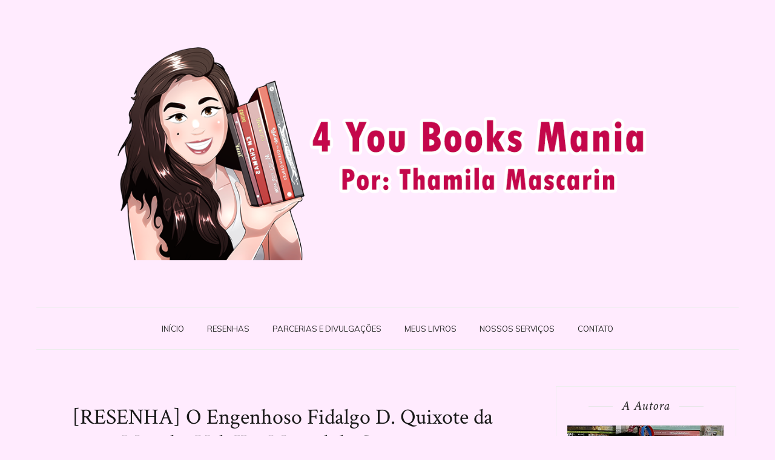

--- FILE ---
content_type: text/html; charset=utf-8
request_url: https://www.google.com/recaptcha/api2/aframe
body_size: 266
content:
<!DOCTYPE HTML><html><head><meta http-equiv="content-type" content="text/html; charset=UTF-8"></head><body><script nonce="kA81AsyFsaAevEYJiVHV0A">/** Anti-fraud and anti-abuse applications only. See google.com/recaptcha */ try{var clients={'sodar':'https://pagead2.googlesyndication.com/pagead/sodar?'};window.addEventListener("message",function(a){try{if(a.source===window.parent){var b=JSON.parse(a.data);var c=clients[b['id']];if(c){var d=document.createElement('img');d.src=c+b['params']+'&rc='+(localStorage.getItem("rc::a")?sessionStorage.getItem("rc::b"):"");window.document.body.appendChild(d);sessionStorage.setItem("rc::e",parseInt(sessionStorage.getItem("rc::e")||0)+1);localStorage.setItem("rc::h",'1765265762379');}}}catch(b){}});window.parent.postMessage("_grecaptcha_ready", "*");}catch(b){}</script></body></html>

--- FILE ---
content_type: text/javascript; charset=UTF-8
request_url: https://www.4youbooksmania.com/feeds/posts/summary?max-results=1&alt=json-in-script&callback=hitungtotaldata
body_size: 2028
content:
// API callback
hitungtotaldata({"version":"1.0","encoding":"UTF-8","feed":{"xmlns":"http://www.w3.org/2005/Atom","xmlns$openSearch":"http://a9.com/-/spec/opensearchrss/1.0/","xmlns$blogger":"http://schemas.google.com/blogger/2008","xmlns$georss":"http://www.georss.org/georss","xmlns$gd":"http://schemas.google.com/g/2005","xmlns$thr":"http://purl.org/syndication/thread/1.0","id":{"$t":"tag:blogger.com,1999:blog-247941990482437899"},"updated":{"$t":"2025-12-01T00:45:37.899-03:00"},"category":[{"term":"Resenha"},{"term":"Parceria"},{"term":"Indicação"},{"term":"Divulgação"},{"term":"Dicas"},{"term":"Textos"},{"term":"Leitura"},{"term":"Filmes"},{"term":"Lançamentos"},{"term":"Autor da Semana"},{"term":"Primeiras Impressões"},{"term":"Leituras"},{"term":"Leituras da Semana"},{"term":"Decoração"},{"term":"Música"},{"term":"TAG"},{"term":"Atelier Clássico"},{"term":"Série"},{"term":"Cupons"},{"term":"Editoras"},{"term":"Jogos"},{"term":"Aviso"},{"term":"Promoções"},{"term":"Vídeos"},{"term":"BGS"},{"term":"Bienal do Livro"},{"term":"Especial"},{"term":"Top 5"},{"term":"Eventos"},{"term":"Sorteios"},{"term":"Game"},{"term":"Cinema"},{"term":"Experiências"},{"term":"Li até a página 100 e..."},{"term":"Brasil Game Show"},{"term":"Mangás"},{"term":"Caixinha do Correio"},{"term":"Cobertura de Eventos"},{"term":"HQs"},{"term":"Releituras"},{"term":"5 Motivos para Ler"},{"term":"Anime Friends"},{"term":"Maratona"},{"term":"Anime"},{"term":"Comprinhas"},{"term":"Entrevista"},{"term":"Recebidos"},{"term":"Arte"},{"term":"Séries"},{"term":"Unboxing"},{"term":"Ambientes"},{"term":"Desejados"},{"term":"Livros"},{"term":"Pré-Venda"},{"term":"Anime Fest"},{"term":"Games"},{"term":"Novidades"},{"term":"Simuladores"},{"term":"Carnaval"},{"term":"Páscoa"},{"term":"QUOTES"},{"term":"Revelação de Capa"},{"term":"Revisão"},{"term":"Roupas"},{"term":"Saúde"},{"term":"Ultimate Geek Con"},{"term":"Adaptações"},{"term":"Amor"},{"term":"Black Friday"},{"term":"Bookhaul"},{"term":"Buser"},{"term":"Conto"},{"term":"Curvy Faja"},{"term":"Desenhos"},{"term":"Dia da Mulher"},{"term":"Dia do Blog"},{"term":"Dont Panic Mogi"},{"term":"Enquetes"},{"term":"Feeling Girl"},{"term":"Grafic Novel"},{"term":"Início"},{"term":"Lidos no mês"},{"term":"Lives"},{"term":"Lojas"},{"term":"Lupo"},{"term":"Melhores e piores"},{"term":"Metas"},{"term":"Natal"},{"term":"Nike"},{"term":"Pesquisa"},{"term":"Preservação dos Livros"},{"term":"Recomendação"},{"term":"Revista Literária a Lusofonia"},{"term":"Romances"},{"term":"Rotina"},{"term":"SCXP Game Experience"},{"term":"Semana do Consumidor"},{"term":"Star Wars"},{"term":"TBR"},{"term":"Top 3"},{"term":"Tropes"},{"term":"Wishlist"},{"term":"mudanças"},{"term":"organização"}],"title":{"type":"text","$t":"4 You Books Mania"},"subtitle":{"type":"html","$t":""},"link":[{"rel":"http://schemas.google.com/g/2005#feed","type":"application/atom+xml","href":"https:\/\/www.4youbooksmania.com\/feeds\/posts\/summary"},{"rel":"self","type":"application/atom+xml","href":"https:\/\/www.blogger.com\/feeds\/247941990482437899\/posts\/summary?alt=json-in-script\u0026max-results=1"},{"rel":"alternate","type":"text/html","href":"https:\/\/www.4youbooksmania.com\/"},{"rel":"hub","href":"http://pubsubhubbub.appspot.com/"},{"rel":"next","type":"application/atom+xml","href":"https:\/\/www.blogger.com\/feeds\/247941990482437899\/posts\/summary?alt=json-in-script\u0026start-index=2\u0026max-results=1"}],"author":[{"name":{"$t":"Blog 4 You Books Mania"},"uri":{"$t":"http:\/\/www.blogger.com\/profile\/04108198356659138073"},"email":{"$t":"noreply@blogger.com"},"gd$image":{"rel":"http://schemas.google.com/g/2005#thumbnail","width":"32","height":"32","src":"\/\/blogger.googleusercontent.com\/img\/b\/R29vZ2xl\/AVvXsEjK2BTo7kOSQ2H-7j_8-zHLdclFYgOT_JqQxZllm9K3XjLlnnBzBUmrLaEyqUsdtjeo-uN-ExwFqvgycS97hdqiQqhLMhjicOHawLgfz7WWnpHFj3jEPCRKHN5vzPWjrvys6bJjMRAmfn9mfoCf3EH0gQtm__1hAQGPfbkGrhEPaJ2S9g\/s220\/20240104_205732.jpg"}}],"generator":{"version":"7.00","uri":"http://www.blogger.com","$t":"Blogger"},"openSearch$totalResults":{"$t":"1687"},"openSearch$startIndex":{"$t":"1"},"openSearch$itemsPerPage":{"$t":"1"},"entry":[{"id":{"$t":"tag:blogger.com,1999:blog-247941990482437899.post-3605667615114711218"},"published":{"$t":"2025-11-12T09:00:00.002-03:00"},"updated":{"$t":"2025-11-12T09:00:00.129-03:00"},"category":[{"scheme":"http://www.blogger.com/atom/ns#","term":"Resenha"}],"title":{"type":"text","$t":"O Testemunho - Santiago Delgado"},"summary":{"type":"text","$t":"Nesta resenha vamos falar de uma época bastante conturbada que é durante o Império Alemão em 1898. Sim, aqui você vai ver algumas das loucuras que se passavam nesta época e como Wilhelm von Richthofen teve que lidar durante sua vida em forma de diário. Preparados então para \"O Testemunho\" do autor Santiago Delgado?Wilhelm era um jovem que estava estudando em um dos colégios daquela região e que "},"link":[{"rel":"replies","type":"application/atom+xml","href":"https:\/\/www.4youbooksmania.com\/feeds\/3605667615114711218\/comments\/default","title":"Postar comentários"},{"rel":"replies","type":"text/html","href":"https:\/\/www.4youbooksmania.com\/2025\/11\/o-testemunho-santiago-delgado.html#comment-form","title":"1 Comentários"},{"rel":"edit","type":"application/atom+xml","href":"https:\/\/www.blogger.com\/feeds\/247941990482437899\/posts\/default\/3605667615114711218"},{"rel":"self","type":"application/atom+xml","href":"https:\/\/www.blogger.com\/feeds\/247941990482437899\/posts\/default\/3605667615114711218"},{"rel":"alternate","type":"text/html","href":"https:\/\/www.4youbooksmania.com\/2025\/11\/o-testemunho-santiago-delgado.html","title":"O Testemunho - Santiago Delgado"}],"author":[{"name":{"$t":"Blog 4 You Books Mania"},"uri":{"$t":"http:\/\/www.blogger.com\/profile\/04108198356659138073"},"email":{"$t":"noreply@blogger.com"},"gd$image":{"rel":"http://schemas.google.com/g/2005#thumbnail","width":"32","height":"32","src":"\/\/blogger.googleusercontent.com\/img\/b\/R29vZ2xl\/AVvXsEjK2BTo7kOSQ2H-7j_8-zHLdclFYgOT_JqQxZllm9K3XjLlnnBzBUmrLaEyqUsdtjeo-uN-ExwFqvgycS97hdqiQqhLMhjicOHawLgfz7WWnpHFj3jEPCRKHN5vzPWjrvys6bJjMRAmfn9mfoCf3EH0gQtm__1hAQGPfbkGrhEPaJ2S9g\/s220\/20240104_205732.jpg"}}],"media$thumbnail":{"xmlns$media":"http://search.yahoo.com/mrss/","url":"https:\/\/blogger.googleusercontent.com\/img\/b\/R29vZ2xl\/AVvXsEjrIuIXz1nrqygGhl35-pkynjk6VY7H-jFsH3-n6k796lGXCN_IAhiF3E8A54cSp4EOT9hpV8CSSGg4FWB5MQd4Dx_ZrxHUwnKF1rfQspPfjp8A-hLbZizgTMZaSRQTLUp_vvmsGhrSwKaYKXaoIMZjtpidFVs7vEUXnIhuM3t_xAV4lskST2xnlXGRmJo\/s72-w640-h360-c\/20251108_121818.jpg","height":"72","width":"72"},"thr$total":{"$t":"1"}}]}});

--- FILE ---
content_type: text/javascript; charset=UTF-8
request_url: https://www.4youbooksmania.com/feeds/posts/default?max-results=8&orderby=published&alt=json-in-script&callback=showrecentposts2
body_size: 14088
content:
// API callback
showrecentposts2({"version":"1.0","encoding":"UTF-8","feed":{"xmlns":"http://www.w3.org/2005/Atom","xmlns$openSearch":"http://a9.com/-/spec/opensearchrss/1.0/","xmlns$blogger":"http://schemas.google.com/blogger/2008","xmlns$georss":"http://www.georss.org/georss","xmlns$gd":"http://schemas.google.com/g/2005","xmlns$thr":"http://purl.org/syndication/thread/1.0","id":{"$t":"tag:blogger.com,1999:blog-247941990482437899"},"updated":{"$t":"2025-12-01T00:45:37.899-03:00"},"category":[{"term":"Resenha"},{"term":"Parceria"},{"term":"Indicação"},{"term":"Divulgação"},{"term":"Dicas"},{"term":"Textos"},{"term":"Leitura"},{"term":"Filmes"},{"term":"Lançamentos"},{"term":"Autor da Semana"},{"term":"Primeiras Impressões"},{"term":"Leituras"},{"term":"Leituras da Semana"},{"term":"Decoração"},{"term":"Música"},{"term":"TAG"},{"term":"Atelier Clássico"},{"term":"Série"},{"term":"Cupons"},{"term":"Editoras"},{"term":"Jogos"},{"term":"Aviso"},{"term":"Promoções"},{"term":"Vídeos"},{"term":"BGS"},{"term":"Bienal do Livro"},{"term":"Especial"},{"term":"Top 5"},{"term":"Eventos"},{"term":"Sorteios"},{"term":"Game"},{"term":"Cinema"},{"term":"Experiências"},{"term":"Li até a página 100 e..."},{"term":"Brasil Game Show"},{"term":"Mangás"},{"term":"Caixinha do Correio"},{"term":"Cobertura de Eventos"},{"term":"HQs"},{"term":"Releituras"},{"term":"5 Motivos para Ler"},{"term":"Anime Friends"},{"term":"Maratona"},{"term":"Anime"},{"term":"Comprinhas"},{"term":"Entrevista"},{"term":"Recebidos"},{"term":"Arte"},{"term":"Séries"},{"term":"Unboxing"},{"term":"Ambientes"},{"term":"Desejados"},{"term":"Livros"},{"term":"Pré-Venda"},{"term":"Anime Fest"},{"term":"Games"},{"term":"Novidades"},{"term":"Simuladores"},{"term":"Carnaval"},{"term":"Páscoa"},{"term":"QUOTES"},{"term":"Revelação de Capa"},{"term":"Revisão"},{"term":"Roupas"},{"term":"Saúde"},{"term":"Ultimate Geek Con"},{"term":"Adaptações"},{"term":"Amor"},{"term":"Black Friday"},{"term":"Bookhaul"},{"term":"Buser"},{"term":"Conto"},{"term":"Curvy Faja"},{"term":"Desenhos"},{"term":"Dia da Mulher"},{"term":"Dia do Blog"},{"term":"Dont Panic Mogi"},{"term":"Enquetes"},{"term":"Feeling Girl"},{"term":"Grafic Novel"},{"term":"Início"},{"term":"Lidos no mês"},{"term":"Lives"},{"term":"Lojas"},{"term":"Lupo"},{"term":"Melhores e piores"},{"term":"Metas"},{"term":"Natal"},{"term":"Nike"},{"term":"Pesquisa"},{"term":"Preservação dos Livros"},{"term":"Recomendação"},{"term":"Revista Literária a Lusofonia"},{"term":"Romances"},{"term":"Rotina"},{"term":"SCXP Game Experience"},{"term":"Semana do Consumidor"},{"term":"Star Wars"},{"term":"TBR"},{"term":"Top 3"},{"term":"Tropes"},{"term":"Wishlist"},{"term":"mudanças"},{"term":"organização"}],"title":{"type":"text","$t":"4 You Books Mania"},"subtitle":{"type":"html","$t":""},"link":[{"rel":"http://schemas.google.com/g/2005#feed","type":"application/atom+xml","href":"https:\/\/www.4youbooksmania.com\/feeds\/posts\/default"},{"rel":"self","type":"application/atom+xml","href":"https:\/\/www.blogger.com\/feeds\/247941990482437899\/posts\/default?alt=json-in-script\u0026max-results=8\u0026orderby=published"},{"rel":"alternate","type":"text/html","href":"https:\/\/www.4youbooksmania.com\/"},{"rel":"hub","href":"http://pubsubhubbub.appspot.com/"},{"rel":"next","type":"application/atom+xml","href":"https:\/\/www.blogger.com\/feeds\/247941990482437899\/posts\/default?alt=json-in-script\u0026start-index=9\u0026max-results=8\u0026orderby=published"}],"author":[{"name":{"$t":"Blog 4 You Books Mania"},"uri":{"$t":"http:\/\/www.blogger.com\/profile\/04108198356659138073"},"email":{"$t":"noreply@blogger.com"},"gd$image":{"rel":"http://schemas.google.com/g/2005#thumbnail","width":"32","height":"32","src":"\/\/blogger.googleusercontent.com\/img\/b\/R29vZ2xl\/AVvXsEjK2BTo7kOSQ2H-7j_8-zHLdclFYgOT_JqQxZllm9K3XjLlnnBzBUmrLaEyqUsdtjeo-uN-ExwFqvgycS97hdqiQqhLMhjicOHawLgfz7WWnpHFj3jEPCRKHN5vzPWjrvys6bJjMRAmfn9mfoCf3EH0gQtm__1hAQGPfbkGrhEPaJ2S9g\/s220\/20240104_205732.jpg"}}],"generator":{"version":"7.00","uri":"http://www.blogger.com","$t":"Blogger"},"openSearch$totalResults":{"$t":"1687"},"openSearch$startIndex":{"$t":"1"},"openSearch$itemsPerPage":{"$t":"8"},"entry":[{"id":{"$t":"tag:blogger.com,1999:blog-247941990482437899.post-3605667615114711218"},"published":{"$t":"2025-11-12T09:00:00.002-03:00"},"updated":{"$t":"2025-11-12T09:00:00.129-03:00"},"category":[{"scheme":"http://www.blogger.com/atom/ns#","term":"Resenha"}],"title":{"type":"text","$t":"O Testemunho - Santiago Delgado"},"content":{"type":"html","$t":"\u003Cp style=\"text-align: justify;\"\u003ENesta resenha vamos falar de uma época bastante conturbada que é durante o Império Alemão em 1898. Sim, aqui você vai ver algumas das loucuras que se passavam nesta época e como Wilhelm von Richthofen teve que lidar durante sua vida em forma de diário. Preparados então para \"O Testemunho\" do autor Santiago Delgado?\u003C\/p\u003E\u003Cdiv class=\"separator\" style=\"clear: both; text-align: center;\"\u003E\u003Ca href=\"https:\/\/blogger.googleusercontent.com\/img\/b\/R29vZ2xl\/AVvXsEjrIuIXz1nrqygGhl35-pkynjk6VY7H-jFsH3-n6k796lGXCN_IAhiF3E8A54cSp4EOT9hpV8CSSGg4FWB5MQd4Dx_ZrxHUwnKF1rfQspPfjp8A-hLbZizgTMZaSRQTLUp_vvmsGhrSwKaYKXaoIMZjtpidFVs7vEUXnIhuM3t_xAV4lskST2xnlXGRmJo\/s4000\/20251108_121818.jpg\" imageanchor=\"1\" style=\"margin-left: 1em; margin-right: 1em;\"\u003E\u003Cimg border=\"0\" data-original-height=\"2252\" data-original-width=\"4000\" height=\"360\" src=\"https:\/\/blogger.googleusercontent.com\/img\/b\/R29vZ2xl\/AVvXsEjrIuIXz1nrqygGhl35-pkynjk6VY7H-jFsH3-n6k796lGXCN_IAhiF3E8A54cSp4EOT9hpV8CSSGg4FWB5MQd4Dx_ZrxHUwnKF1rfQspPfjp8A-hLbZizgTMZaSRQTLUp_vvmsGhrSwKaYKXaoIMZjtpidFVs7vEUXnIhuM3t_xAV4lskST2xnlXGRmJo\/w640-h360\/20251108_121818.jpg\" width=\"640\" \/\u003E\u003C\/a\u003E\u003C\/div\u003E\u003Cp style=\"text-align: justify;\"\u003EWilhelm era um jovem que estava estudando em um dos colégios daquela região e que era voltado para o ensino de soldados, de certa forma, no entanto, nesta escola tinha um garoto que podia fazer de tudo e também zombar de todos. Entretanto, a irmã do mesmo não gostava de suas atitudes e toma uma importante decisão de ajudar os menos favorecidos.\u003C\/p\u003E\u003Cp style=\"text-align: justify;\"\u003EEla é Helga e quer ter amigos, pois por conta de seu irmão todos se afastam da mesma, então quando pegam o diário do garoto ele precisa ficar afastado da escola. É assim que Helga e Wilhelm vão começar sua amizade, que futuramente iria virar algo a mais.\u003C\/p\u003E\u003Cp style=\"text-align: justify;\"\u003EOs dois vão vivendo suas vidas e Wilhelm apenas quer ser um químico que trabalhe para as Forças Armadas, no entanto a entrada de Helga em sua vida irá complicar por demais, já que ele tinha um falecido irmão que aparentemente o pai da mesma tem alguns lances a ver.\u0026nbsp;\u003C\/p\u003E\u003Cp style=\"text-align: justify;\"\u003EPor isso, quando há a oportunidade dos dois terem um romance, o pai da garota já vai elaborar tudo para que saia ganhando, pois era um governador muito influente. O que não esperava é que Wilhelm e Helga fugiriam e tentariam contar o plano do governador a todos.\u0026nbsp;\u003C\/p\u003E\u003Cp style=\"text-align: justify;\"\u003EEsta fuga será um tanto quanto conturbada e o romance será colocado em prova por muitos momentos já que escolhas precisam ser feitas.\u0026nbsp;\u003C\/p\u003E\u003Cp style=\"text-align: justify;\"\u003E\u003Cb\u003EMinha Opinião\u003C\/b\u003E\u003C\/p\u003E\u003Cp style=\"text-align: justify;\"\u003EGente que livro incrível e ver como tudo aconteceu na narrativa foi ainda mais emocionante. O livro é narrado em duas perspectivas, uma antes do incidente com Wilhelm e a outra com a Helga, pós ele para dar uma panorama geral para tudo.\u0026nbsp;\u003C\/p\u003E\u003Cp style=\"text-align: justify;\"\u003EVer como na época muitas coisas eram complexas e difíceis foi algo bastante interessante e que eu em particular gostei bastante. Ele tem vários momentos de tensão e ficamos impactados durante a leitura. Ou seja, recomendo para quem gosta deste tipo de livro.\u003C\/p\u003E\u003Cp style=\"text-align: justify;\"\u003EEle será uma excelente releitura futuramente, pois é bem intenso e por isso levou 5 estrelas e é um livro para vários momentos. Além de que os personagens são bastante cativantes e com muito o que refletir sobre cada um deles.\u003C\/p\u003E\u003Cp style=\"text-align: justify;\"\u003EE você gostou da resenha deste livro? Comente aí se leria. Nos vemos na próxima!\u003C\/p\u003E"},"link":[{"rel":"replies","type":"application/atom+xml","href":"https:\/\/www.4youbooksmania.com\/feeds\/3605667615114711218\/comments\/default","title":"Postar comentários"},{"rel":"replies","type":"text/html","href":"https:\/\/www.4youbooksmania.com\/2025\/11\/o-testemunho-santiago-delgado.html#comment-form","title":"1 Comentários"},{"rel":"edit","type":"application/atom+xml","href":"https:\/\/www.blogger.com\/feeds\/247941990482437899\/posts\/default\/3605667615114711218"},{"rel":"self","type":"application/atom+xml","href":"https:\/\/www.blogger.com\/feeds\/247941990482437899\/posts\/default\/3605667615114711218"},{"rel":"alternate","type":"text/html","href":"https:\/\/www.4youbooksmania.com\/2025\/11\/o-testemunho-santiago-delgado.html","title":"O Testemunho - Santiago Delgado"}],"author":[{"name":{"$t":"Blog 4 You Books Mania"},"uri":{"$t":"http:\/\/www.blogger.com\/profile\/04108198356659138073"},"email":{"$t":"noreply@blogger.com"},"gd$image":{"rel":"http://schemas.google.com/g/2005#thumbnail","width":"32","height":"32","src":"\/\/blogger.googleusercontent.com\/img\/b\/R29vZ2xl\/AVvXsEjK2BTo7kOSQ2H-7j_8-zHLdclFYgOT_JqQxZllm9K3XjLlnnBzBUmrLaEyqUsdtjeo-uN-ExwFqvgycS97hdqiQqhLMhjicOHawLgfz7WWnpHFj3jEPCRKHN5vzPWjrvys6bJjMRAmfn9mfoCf3EH0gQtm__1hAQGPfbkGrhEPaJ2S9g\/s220\/20240104_205732.jpg"}}],"media$thumbnail":{"xmlns$media":"http://search.yahoo.com/mrss/","url":"https:\/\/blogger.googleusercontent.com\/img\/b\/R29vZ2xl\/AVvXsEjrIuIXz1nrqygGhl35-pkynjk6VY7H-jFsH3-n6k796lGXCN_IAhiF3E8A54cSp4EOT9hpV8CSSGg4FWB5MQd4Dx_ZrxHUwnKF1rfQspPfjp8A-hLbZizgTMZaSRQTLUp_vvmsGhrSwKaYKXaoIMZjtpidFVs7vEUXnIhuM3t_xAV4lskST2xnlXGRmJo\/s72-w640-h360-c\/20251108_121818.jpg","height":"72","width":"72"},"thr$total":{"$t":"1"}},{"id":{"$t":"tag:blogger.com,1999:blog-247941990482437899.post-8025050888879563504"},"published":{"$t":"2025-11-10T09:00:00.003-03:00"},"updated":{"$t":"2025-11-10T09:00:00.121-03:00"},"category":[{"scheme":"http://www.blogger.com/atom/ns#","term":"Resenha"}],"title":{"type":"text","$t":"Peripécias de uma estudante de moda 1º Semestre - Lidia Rayanne"},"content":{"type":"html","$t":"\u003Cp style=\"text-align: justify;\"\u003EEstava precisando de um livro daqueles bem leves e com uma leitura gostosa e daí \"Peripécias de uma estudante de moda - 1º semestre\" apareceu para realizar este desejo. Então vamos para a resenha deste livro da autora Lidia Rayanne?\u003C\/p\u003E\u003Cdiv class=\"separator\" style=\"clear: both; text-align: center;\"\u003E\u003Ca href=\"https:\/\/blogger.googleusercontent.com\/img\/b\/R29vZ2xl\/[base64]\/s4000\/20251108_121839.jpg\" imageanchor=\"1\" style=\"margin-left: 1em; margin-right: 1em;\"\u003E\u003Cimg border=\"0\" data-original-height=\"2252\" data-original-width=\"4000\" height=\"360\" src=\"https:\/\/blogger.googleusercontent.com\/img\/b\/R29vZ2xl\/[base64]\/w640-h360\/20251108_121839.jpg\" width=\"640\" \/\u003E\u003C\/a\u003E\u003C\/div\u003E\u003Cp style=\"text-align: justify;\"\u003EAqui vamos conhecer Susana que acabou de terminar o Ensino Médio e está indo para a sua faculdade tão sonhada de moda. Lá ela é bolsista e tem o sonho de poder melhorar a vida de sua família que possui uma banca no comércio que está indo bem mal.\u003C\/p\u003E\u003Cp style=\"text-align: justify;\"\u003EÉ então nesta faculdade que irá conhecer novos amigos, Juliette, Gabriela e Eduardo, e tentar sobreviver aos seu semestre, já que ali existem muitas pessoas da high Society e tudo o que acontece por lá é um tanto quanto novo para ela.\u003C\/p\u003E\u003Cp style=\"text-align: justify;\"\u003EEles precisam viver criando vários modelos, passando em provas bastante elaboradas e tirar todas as perspectivas da caixinha para que assim possam obter os resultados esperados. O que ela não imaginava é que sendo uma faculdade de moda homens poderiam também querer participar e um leve romance começa a surgir quando Eduardo se aproxima mais dela.\u003C\/p\u003E\u003Cp style=\"text-align: justify;\"\u003EE é nesta vivência que vamos seguir neste primeiro livro desta série. Sim, pois são vários livros que compões a obra.\u003C\/p\u003E\u003Cp style=\"text-align: justify;\"\u003E\u003Cb\u003EMinha Opinião\u003C\/b\u003E\u003C\/p\u003E\u003Cp style=\"text-align: justify;\"\u003EConfesso que já fui ler esperando o que viria, mas o livro é tão gostosinho que você fica nele numa tranquilidade que é reconfortante. Adoro as situações pelas quais Susana vai passar já que ela é bem diferente de todos que estão por lá e isso que é o mais interessante de tudo.\u003C\/p\u003E\u003Cp style=\"text-align: justify;\"\u003EAlém de que conhecer mais de Eduardo também me fez admirar ele e com certeza os dois dariam um bom casal, só que este livro é daqueles slow burn que nós amamos e que claro iria segurar tudo o que é possível para este primeiro livro.\u003C\/p\u003E\u003Cp style=\"text-align: justify;\"\u003EEla é uma aluna dedicada e o que torna tudo mais emocionante. Amei a leitura e como eu esperava seria um dos livros que mais gosto de ler. Por isso ele levou cinco estrelas e claro que está dentro dos livros que quero reler e continuar lendo.\u0026nbsp;\u003C\/p\u003E\u003Cp style=\"text-align: justify;\"\u003EE você gostou da resenha? Leria este livro? Comente aí e vamos conversar mais sobre.\u003C\/p\u003E"},"link":[{"rel":"replies","type":"application/atom+xml","href":"https:\/\/www.4youbooksmania.com\/feeds\/8025050888879563504\/comments\/default","title":"Postar comentários"},{"rel":"replies","type":"text/html","href":"https:\/\/www.4youbooksmania.com\/2025\/11\/peripecias-de-uma-estudante-de-moda-1.html#comment-form","title":"1 Comentários"},{"rel":"edit","type":"application/atom+xml","href":"https:\/\/www.blogger.com\/feeds\/247941990482437899\/posts\/default\/8025050888879563504"},{"rel":"self","type":"application/atom+xml","href":"https:\/\/www.blogger.com\/feeds\/247941990482437899\/posts\/default\/8025050888879563504"},{"rel":"alternate","type":"text/html","href":"https:\/\/www.4youbooksmania.com\/2025\/11\/peripecias-de-uma-estudante-de-moda-1.html","title":"Peripécias de uma estudante de moda 1º Semestre - Lidia Rayanne"}],"author":[{"name":{"$t":"Blog 4 You Books Mania"},"uri":{"$t":"http:\/\/www.blogger.com\/profile\/04108198356659138073"},"email":{"$t":"noreply@blogger.com"},"gd$image":{"rel":"http://schemas.google.com/g/2005#thumbnail","width":"32","height":"32","src":"\/\/blogger.googleusercontent.com\/img\/b\/R29vZ2xl\/AVvXsEjK2BTo7kOSQ2H-7j_8-zHLdclFYgOT_JqQxZllm9K3XjLlnnBzBUmrLaEyqUsdtjeo-uN-ExwFqvgycS97hdqiQqhLMhjicOHawLgfz7WWnpHFj3jEPCRKHN5vzPWjrvys6bJjMRAmfn9mfoCf3EH0gQtm__1hAQGPfbkGrhEPaJ2S9g\/s220\/20240104_205732.jpg"}}],"media$thumbnail":{"xmlns$media":"http://search.yahoo.com/mrss/","url":"https:\/\/blogger.googleusercontent.com\/img\/b\/R29vZ2xl\/[base64]\/s72-w640-h360-c\/20251108_121839.jpg","height":"72","width":"72"},"thr$total":{"$t":"1"}},{"id":{"$t":"tag:blogger.com,1999:blog-247941990482437899.post-8448321488126407876"},"published":{"$t":"2025-11-08T10:56:00.000-03:00"},"updated":{"$t":"2025-11-08T10:56:32.621-03:00"},"category":[{"scheme":"http://www.blogger.com/atom/ns#","term":"Primeiras Impressões"}],"title":{"type":"text","$t":"Primeiras Impressões:  Até que a justiça nos separe  - Andreia Luz de Medeiros"},"content":{"type":"html","$t":"\u003Cp style=\"text-align: justify;\"\u003ETudo que envolve o Direito da Família é sempre interessante e importante, já que isso vai além do que imaginarmos e é com essa premissa que você pode esperar várias histórias em \"Até que a justiça nos separe\" da autora Andreia Luz de Medeiros.\u003C\/p\u003E\u003Cdiv class=\"separator\" style=\"clear: both; text-align: center;\"\u003E\u003Ca href=\"https:\/\/blogger.googleusercontent.com\/img\/b\/R29vZ2xl\/AVvXsEgQlPUnDJjMyRjwdo_YRgL81rAH3rWh0Zl41n5p8LzedOiazn-Q92c73rQEe_hiqqGCF-deMy2i6cXbhnHOq57fvbjEKC_RIb3xDSTgmB1Tg9W-ftvf3hcpdHKpNpdO53rrBnf678kpE4_yz1FQ-VY0PAQVafKxfiHaaFe-BEKOYFONmXg5pjXvX50_3dw\/s1920\/primeiras-impressoes-ate-que-a-justica-nos-separe.jpg\" imageanchor=\"1\" style=\"margin-left: 1em; margin-right: 1em;\"\u003E\u003Cimg border=\"0\" data-original-height=\"1080\" data-original-width=\"1920\" height=\"360\" src=\"https:\/\/blogger.googleusercontent.com\/img\/b\/R29vZ2xl\/AVvXsEgQlPUnDJjMyRjwdo_YRgL81rAH3rWh0Zl41n5p8LzedOiazn-Q92c73rQEe_hiqqGCF-deMy2i6cXbhnHOq57fvbjEKC_RIb3xDSTgmB1Tg9W-ftvf3hcpdHKpNpdO53rrBnf678kpE4_yz1FQ-VY0PAQVafKxfiHaaFe-BEKOYFONmXg5pjXvX50_3dw\/w640-h360\/primeiras-impressoes-ate-que-a-justica-nos-separe.jpg\" width=\"640\" \/\u003E\u003C\/a\u003E\u003C\/div\u003E\u003Cp style=\"text-align: justify;\"\u003EPor ser uma advogada a autora consegue nos contar os casos mais inusitados e difíceis que ela precisou passar durante toda a sua carreira como tal. No entanto, para as primeiras impressões vamos ver apenas cinco das vinte e três histórias que ela tem para contar.\u003C\/p\u003E\u003Cp style=\"text-align: justify;\"\u003ETodas elas já conseguiram me surpreender de alguma forma, pois não imaginamos o tanto de casos que os advogados desta área recebem e como que eles precisam lidar com cada cliente de maneira exclusiva e claro que também, em alguns momentos, interferir nos próprios clientes.\u003C\/p\u003E\u003Cp style=\"text-align: justify;\"\u003EDas cinco histórias que pude ler a que mais me chamou a atenção foi a da Mulher Esquecida, que é um caso bem comum quando a família entra em uma rotina e o marido acaba por se esquecer da própria mulher e que as atitudes tomadas pelo mesmo são sempre complicadas e angustiantes.\u003C\/p\u003E\u003Cp style=\"text-align: justify;\"\u003EConfesso que fiquei aqui em alguns momentos comentando cada caso como forma indignada, então sim você vai conseguir se envolver e querer conversar com as histórias em si.\u0026nbsp; Então, se você gosta deste tipo de narrativa já deixo aqui o que estou achando e quero saber as demais histórias para ler depois.\u003C\/p\u003E\u003Cp style=\"text-align: justify;\"\u003EAté o momento estou adorando e quero muito poder continuar a ler em breve.\u003C\/p\u003E"},"link":[{"rel":"replies","type":"application/atom+xml","href":"https:\/\/www.4youbooksmania.com\/feeds\/8448321488126407876\/comments\/default","title":"Postar comentários"},{"rel":"replies","type":"text/html","href":"https:\/\/www.4youbooksmania.com\/2025\/11\/primeiras-impressoes-ate-que-justica.html#comment-form","title":"0 Comentários"},{"rel":"edit","type":"application/atom+xml","href":"https:\/\/www.blogger.com\/feeds\/247941990482437899\/posts\/default\/8448321488126407876"},{"rel":"self","type":"application/atom+xml","href":"https:\/\/www.blogger.com\/feeds\/247941990482437899\/posts\/default\/8448321488126407876"},{"rel":"alternate","type":"text/html","href":"https:\/\/www.4youbooksmania.com\/2025\/11\/primeiras-impressoes-ate-que-justica.html","title":"Primeiras Impressões:  Até que a justiça nos separe  - Andreia Luz de Medeiros"}],"author":[{"name":{"$t":"Blog 4 You Books Mania"},"uri":{"$t":"http:\/\/www.blogger.com\/profile\/04108198356659138073"},"email":{"$t":"noreply@blogger.com"},"gd$image":{"rel":"http://schemas.google.com/g/2005#thumbnail","width":"32","height":"32","src":"\/\/blogger.googleusercontent.com\/img\/b\/R29vZ2xl\/AVvXsEjK2BTo7kOSQ2H-7j_8-zHLdclFYgOT_JqQxZllm9K3XjLlnnBzBUmrLaEyqUsdtjeo-uN-ExwFqvgycS97hdqiQqhLMhjicOHawLgfz7WWnpHFj3jEPCRKHN5vzPWjrvys6bJjMRAmfn9mfoCf3EH0gQtm__1hAQGPfbkGrhEPaJ2S9g\/s220\/20240104_205732.jpg"}}],"media$thumbnail":{"xmlns$media":"http://search.yahoo.com/mrss/","url":"https:\/\/blogger.googleusercontent.com\/img\/b\/R29vZ2xl\/AVvXsEgQlPUnDJjMyRjwdo_YRgL81rAH3rWh0Zl41n5p8LzedOiazn-Q92c73rQEe_hiqqGCF-deMy2i6cXbhnHOq57fvbjEKC_RIb3xDSTgmB1Tg9W-ftvf3hcpdHKpNpdO53rrBnf678kpE4_yz1FQ-VY0PAQVafKxfiHaaFe-BEKOYFONmXg5pjXvX50_3dw\/s72-w640-h360-c\/primeiras-impressoes-ate-que-a-justica-nos-separe.jpg","height":"72","width":"72"},"thr$total":{"$t":"0"}},{"id":{"$t":"tag:blogger.com,1999:blog-247941990482437899.post-1678718779410725946"},"published":{"$t":"2025-10-27T11:50:00.000-03:00"},"updated":{"$t":"2025-10-27T11:50:00.672-03:00"},"category":[{"scheme":"http://www.blogger.com/atom/ns#","term":"Parceria"},{"scheme":"http://www.blogger.com/atom/ns#","term":"Resenha"}],"title":{"type":"text","$t":"Guerra Primitiva - Ethan Pettus"},"content":{"type":"html","$t":"\u003Cp style=\"text-align: justify;\"\u003ESe um dia os dinossauros voltassem e você tivesse que tentar sobreviver junto a eles acredita que seria possível? Sim, é com este retorno que nós vamos conversar sobre o livro Guerra Primitiva do autor Ethan Pettus.\u003C\/p\u003E\u003Cp style=\"text-align: justify;\"\u003E\u003C\/p\u003E\u003Cdiv class=\"separator\" style=\"clear: both; text-align: center;\"\u003E\u003Ca href=\"https:\/\/blogger.googleusercontent.com\/img\/b\/R29vZ2xl\/AVvXsEhM0AiASEHG2Qjn-ibzcVxtNKAgBFV_PC0xYGlavbQtYz1Nuvpyu-SGWPveoMHDbDKeRWkjwvhvtpEq7y_YavwG1lc3dmoh0owJ46F8T6_D92DQNjNax2BD74QDqx0FLu0r4hglFrbNQj7AKfMeRept7d-JFaSv6EJWJ0j6oC5_UIicnZER-laOhKDfJtU\/s4000\/20251027_112756.jpg\" imageanchor=\"1\" style=\"margin-left: 1em; margin-right: 1em;\"\u003E\u003Cimg border=\"0\" data-original-height=\"2252\" data-original-width=\"4000\" height=\"360\" src=\"https:\/\/blogger.googleusercontent.com\/img\/b\/R29vZ2xl\/AVvXsEhM0AiASEHG2Qjn-ibzcVxtNKAgBFV_PC0xYGlavbQtYz1Nuvpyu-SGWPveoMHDbDKeRWkjwvhvtpEq7y_YavwG1lc3dmoh0owJ46F8T6_D92DQNjNax2BD74QDqx0FLu0r4hglFrbNQj7AKfMeRept7d-JFaSv6EJWJ0j6oC5_UIicnZER-laOhKDfJtU\/w640-h360\/20251027_112756.jpg\" width=\"640\" \/\u003E\u003C\/a\u003E\u003C\/div\u003E\u003Cp\u003E\u003C\/p\u003E\u003Cp style=\"text-align: justify;\"\u003EAqui vamos conhecer os Abutres um grupo americano que tem o objetivo de descobrir o que houve com os Boinas Verdes e também o que os russos estavam preparando e aprontando (literalmente falando) em um local mais reservado e com muita natureza.\u003C\/p\u003E\u003Cp style=\"text-align: justify;\"\u003ENo entanto, o que eles não esperavam é que esta missão seria um pouco mais do que conturbada, pois o que achavam que veriam era apenas um pouco do tanto que havia por lá. Além disso, eles sabiam que os vietcongues também estavam por lá ajudando os russos, mas com o que?\u0026nbsp;\u003C\/p\u003E\u003Cp style=\"text-align: justify;\"\u003ESim é nesse início que vamos conhecer os mais diversos dinossauros e que cada um deles precisará lutar com muita força para conseguir sobreviver a todos os dias que terão que passar no local. Porém, o que não esperavam e que um chamado Colisor criado e testado que trouxe de volta esses animais pré-históricos e que de certa forma tem uma vida mais do que peculiar.\u003C\/p\u003E\u003Cp style=\"text-align: justify;\"\u003EAo mesmo tempo, que teremos a volta deste universo incrível em que teremos os tiranossauros, utahraptors e muitos outros animais, a convivência com outros seres humanos é extremamente caótica e com muitas guerras em si, ou seja, tudo o que acontece é devido a motivos anteriores, já que a Rússia quer ser mais forte que os Estados Unidos.\u003C\/p\u003E\u003Cp style=\"text-align: justify;\"\u003EEntão, se preparem que muito vem por ai e claro que além disso, temos também a consideração e vivência de cada soldado que precisará se adaptar a vários meios e condições extremamente complicadas, pois o que os superiores guardam é sempre um grande mistério.\u003C\/p\u003E\u003Cp style=\"text-align: justify;\"\u003E\u003Cb\u003EMinha Opinião\u003C\/b\u003E\u003C\/p\u003E\u003Cp style=\"text-align: justify;\"\u003EAdorei demais a leitura desde os primeiros capítulos, falo isso pois eu sou apaixonada por dinossauros desde muito pequena e ver como o autor criou este mundo foi interessantíssimo. Principalmente, pois ele deixa claro alguns questionamentos da vivência dos dinossauros com outros animais e tudo isso devido a grandes pesquisas.\u003C\/p\u003E\u003Cp style=\"text-align: justify;\"\u003ESim, antigamente, na época em que se passa o livro que vai ser\u0026nbsp; durante a Guerra Fria, muito era estudado e claro que isso tinha grandes impactos na sociedade, então ver uma narrativa que vai mostrar um elemento que pode abrir um buraco onde dinossauros podem voltar a existir seria extremamente interessante.\u003C\/p\u003E\u003Cp style=\"text-align: justify;\"\u003EAlém disso, gostei demais dos personagens, que tem um passado mais diferente do outro e que isso os torna ainda mais únicos e com sentimentos e pensamentos exclusivos. Claro, que a questão de eles colocarem os próprios personagens contra até mesmo os superiores é interessante, pois nem sempre em uma guerra é tudo claro e falado.\u003C\/p\u003E\u003Cp style=\"text-align: justify;\"\u003EEntão, achei o livro com uma escrita incrível e a edição está bastante bonita para quem quiser adquirir, as páginas são amarelas o que dá certa tranquilidade para a leitura. Além disso a divisão de capítulos está muito linda e com tudo o que nós amantes de uma edição bonita gostamos.\u0026nbsp;\u003C\/p\u003E\u003Cp style=\"text-align: justify;\"\u003EE você gosta de dinossauros? Ficou curios@ para ler este livro? Comente aí e vamos conversar mais sobre ele. Para mim ele levou 4 estrelas e é uma leitura interessante.\u003C\/p\u003E"},"link":[{"rel":"replies","type":"application/atom+xml","href":"https:\/\/www.4youbooksmania.com\/feeds\/1678718779410725946\/comments\/default","title":"Postar comentários"},{"rel":"replies","type":"text/html","href":"https:\/\/www.4youbooksmania.com\/2025\/10\/guerra-primitiva-ethan-pettus.html#comment-form","title":"1 Comentários"},{"rel":"edit","type":"application/atom+xml","href":"https:\/\/www.blogger.com\/feeds\/247941990482437899\/posts\/default\/1678718779410725946"},{"rel":"self","type":"application/atom+xml","href":"https:\/\/www.blogger.com\/feeds\/247941990482437899\/posts\/default\/1678718779410725946"},{"rel":"alternate","type":"text/html","href":"https:\/\/www.4youbooksmania.com\/2025\/10\/guerra-primitiva-ethan-pettus.html","title":"Guerra Primitiva - Ethan Pettus"}],"author":[{"name":{"$t":"Blog 4 You Books Mania"},"uri":{"$t":"http:\/\/www.blogger.com\/profile\/04108198356659138073"},"email":{"$t":"noreply@blogger.com"},"gd$image":{"rel":"http://schemas.google.com/g/2005#thumbnail","width":"32","height":"32","src":"\/\/blogger.googleusercontent.com\/img\/b\/R29vZ2xl\/AVvXsEjK2BTo7kOSQ2H-7j_8-zHLdclFYgOT_JqQxZllm9K3XjLlnnBzBUmrLaEyqUsdtjeo-uN-ExwFqvgycS97hdqiQqhLMhjicOHawLgfz7WWnpHFj3jEPCRKHN5vzPWjrvys6bJjMRAmfn9mfoCf3EH0gQtm__1hAQGPfbkGrhEPaJ2S9g\/s220\/20240104_205732.jpg"}}],"media$thumbnail":{"xmlns$media":"http://search.yahoo.com/mrss/","url":"https:\/\/blogger.googleusercontent.com\/img\/b\/R29vZ2xl\/AVvXsEhM0AiASEHG2Qjn-ibzcVxtNKAgBFV_PC0xYGlavbQtYz1Nuvpyu-SGWPveoMHDbDKeRWkjwvhvtpEq7y_YavwG1lc3dmoh0owJ46F8T6_D92DQNjNax2BD74QDqx0FLu0r4hglFrbNQj7AKfMeRept7d-JFaSv6EJWJ0j6oC5_UIicnZER-laOhKDfJtU\/s72-w640-h360-c\/20251027_112756.jpg","height":"72","width":"72"},"thr$total":{"$t":"1"}},{"id":{"$t":"tag:blogger.com,1999:blog-247941990482437899.post-3811472110968898011"},"published":{"$t":"2025-10-18T09:51:00.002-03:00"},"updated":{"$t":"2025-10-21T10:04:08.720-03:00"},"category":[{"scheme":"http://www.blogger.com/atom/ns#","term":"Cupons"}],"title":{"type":"text","$t":"Muitos descontos para produtos SAMGUNG!"},"content":{"type":"html","$t":"\u003Cp\u003ESempre que posso trago para vocês os maiores descontos que conseguem imaginar, então sendo assim gostaria de mostrar desta vez os excelentes descontos que você poderá encontrar no site Cupom.Org da Samsung que possui além de monitores, celulares, smartwatchs e muito mais.\u003C\/p\u003E\u003Cp\u003E\u003C\/p\u003E\u003Cdiv class=\"separator\" style=\"clear: both; text-align: center;\"\u003E\u003Ca href=\"https:\/\/blogger.googleusercontent.com\/img\/b\/R29vZ2xl\/AVvXsEh-ovE23ufs8tKrDNSwzM3t0Voz7pKghx9Z5df63g4MYAjX5UF3CmKj_rj_O_j_ei8zQLHe2rCuPO8Fh5KOILbY8PrsUxsvVBHqSd8tbCVZNpAqWCRV5rkg7z7K8Knb_xseSBTxWCgJC5bYdTcwy67MrYlD1F__E5-_vQpMOh0B794Aop3n5iMhBcagPGI\/s2174\/Captura%20de%20tela%202025-10-21%20095731.png\" imageanchor=\"1\" style=\"margin-left: 1em; margin-right: 1em;\"\u003E\u003Cimg border=\"0\" data-original-height=\"906\" data-original-width=\"2174\" height=\"266\" src=\"https:\/\/blogger.googleusercontent.com\/img\/b\/R29vZ2xl\/AVvXsEh-ovE23ufs8tKrDNSwzM3t0Voz7pKghx9Z5df63g4MYAjX5UF3CmKj_rj_O_j_ei8zQLHe2rCuPO8Fh5KOILbY8PrsUxsvVBHqSd8tbCVZNpAqWCRV5rkg7z7K8Knb_xseSBTxWCgJC5bYdTcwy67MrYlD1F__E5-_vQpMOh0B794Aop3n5iMhBcagPGI\/w640-h266\/Captura%20de%20tela%202025-10-21%20095731.png\" width=\"640\" \/\u003E\u003C\/a\u003E\u003C\/div\u003E\u003Cdiv class=\"separator\" style=\"clear: both; text-align: center;\"\u003E\u003Cbr \/\u003E\u003C\/div\u003EJá posso afirmar que sempre é uma excelente escolha, pois daí você irá aproveitar um produto de qualidade com aquele preço que nós amamos. Eu confesso que adoro usar já que tenho várias coisas da Samsung e sim que eles deixam o seu setup ainda melhor.\u003Cp\u003E\u003C\/p\u003E\u003Cp\u003EAgora se você gosta dos smartphones com câmeras excelentes a Samsung também é uma ótima escolha e as fotos que temos aqui pelo blog são delas. Sim, eu amo ver a resolução dessas imagens e como um celular consegue tirar fotos tão perfeitas.\u003C\/p\u003EEntão aproveitem os descontos que você pode ter em \u003Ca href=\"https:\/\/www.cupom.org\/samsung.com.br\/\" target=\"_blank\"\u003Ehttps:\/\/www.cupom.org\/samsung.com.br\/ \u003C\/a\u003Eetenha os melhores para sua casa e vida. Gostou? Comente ai e me fale se vai usar esses produtos. Além de que no site deles você pode encontrar descontos de outros sites também.\u003Cbr \/\u003E"},"link":[{"rel":"replies","type":"application/atom+xml","href":"https:\/\/www.4youbooksmania.com\/feeds\/3811472110968898011\/comments\/default","title":"Postar comentários"},{"rel":"replies","type":"text/html","href":"https:\/\/www.4youbooksmania.com\/2025\/10\/muitos-descontos-para-produtos-samgung.html#comment-form","title":"0 Comentários"},{"rel":"edit","type":"application/atom+xml","href":"https:\/\/www.blogger.com\/feeds\/247941990482437899\/posts\/default\/3811472110968898011"},{"rel":"self","type":"application/atom+xml","href":"https:\/\/www.blogger.com\/feeds\/247941990482437899\/posts\/default\/3811472110968898011"},{"rel":"alternate","type":"text/html","href":"https:\/\/www.4youbooksmania.com\/2025\/10\/muitos-descontos-para-produtos-samgung.html","title":"Muitos descontos para produtos SAMGUNG!"}],"author":[{"name":{"$t":"Blog 4 You Books Mania"},"uri":{"$t":"http:\/\/www.blogger.com\/profile\/04108198356659138073"},"email":{"$t":"noreply@blogger.com"},"gd$image":{"rel":"http://schemas.google.com/g/2005#thumbnail","width":"32","height":"32","src":"\/\/blogger.googleusercontent.com\/img\/b\/R29vZ2xl\/AVvXsEjK2BTo7kOSQ2H-7j_8-zHLdclFYgOT_JqQxZllm9K3XjLlnnBzBUmrLaEyqUsdtjeo-uN-ExwFqvgycS97hdqiQqhLMhjicOHawLgfz7WWnpHFj3jEPCRKHN5vzPWjrvys6bJjMRAmfn9mfoCf3EH0gQtm__1hAQGPfbkGrhEPaJ2S9g\/s220\/20240104_205732.jpg"}}],"media$thumbnail":{"xmlns$media":"http://search.yahoo.com/mrss/","url":"https:\/\/blogger.googleusercontent.com\/img\/b\/R29vZ2xl\/AVvXsEh-ovE23ufs8tKrDNSwzM3t0Voz7pKghx9Z5df63g4MYAjX5UF3CmKj_rj_O_j_ei8zQLHe2rCuPO8Fh5KOILbY8PrsUxsvVBHqSd8tbCVZNpAqWCRV5rkg7z7K8Knb_xseSBTxWCgJC5bYdTcwy67MrYlD1F__E5-_vQpMOh0B794Aop3n5iMhBcagPGI\/s72-w640-h266-c\/Captura%20de%20tela%202025-10-21%20095731.png","height":"72","width":"72"},"thr$total":{"$t":"0"}},{"id":{"$t":"tag:blogger.com,1999:blog-247941990482437899.post-1522850358067675863"},"published":{"$t":"2025-10-11T10:38:00.002-03:00"},"updated":{"$t":"2025-10-11T10:38:23.204-03:00"},"category":[{"scheme":"http://www.blogger.com/atom/ns#","term":"Brasil Game Show"}],"title":{"type":"text","$t":"Brasil Game Show 2025 tem vários estandes para ativação e brincadeiras!"},"content":{"type":"html","$t":"\u003Cp style=\"text-align: justify;\"\u003EEste ano a Brasil Game Show tem vários estandes com ativações para quem for lá. Inclusive para testar novos jogos e uma área indie completa para os amantes de jogos.\u003C\/p\u003E\u003Cdiv class=\"separator\" style=\"clear: both; text-align: center;\"\u003E\u003Ca href=\"https:\/\/blogger.googleusercontent.com\/img\/b\/R29vZ2xl\/AVvXsEg7h_tdml0L-2rJaWiEHSrXZInBdGJviqs_RMbUz8HnlVpInPvnfITxtnvChKDFNuTcoz8K78mEPELW0VgzZfo76Je-tr_6jrBQcXRnpGIaJwPXKI9S9oydkK6rhOUtWlVntCgDBVif8jh7z4ftY-ZlPVd1hSedv-JH9C0jRZKn8Q7I5IiGpjiNR3JXWxs\/s4000\/20251009_154511.jpg\" imageanchor=\"1\" style=\"margin-left: 1em; margin-right: 1em;\"\u003E\u003Cimg border=\"0\" data-original-height=\"2252\" data-original-width=\"4000\" height=\"360\" src=\"https:\/\/blogger.googleusercontent.com\/img\/b\/R29vZ2xl\/AVvXsEg7h_tdml0L-2rJaWiEHSrXZInBdGJviqs_RMbUz8HnlVpInPvnfITxtnvChKDFNuTcoz8K78mEPELW0VgzZfo76Je-tr_6jrBQcXRnpGIaJwPXKI9S9oydkK6rhOUtWlVntCgDBVif8jh7z4ftY-ZlPVd1hSedv-JH9C0jRZKn8Q7I5IiGpjiNR3JXWxs\/w640-h360\/20251009_154511.jpg\" width=\"640\" \/\u003E\u003C\/a\u003E\u003C\/div\u003E\u003Cp style=\"text-align: justify;\"\u003EFomos na quinta e sexta no evento e pudemos ver várias diferenças dos outros anos. Além do espaço que está em uma nova casa que é o Distrito Anhembi pudemos ver uma grande variedade de espaços mais diferentes.\u003C\/p\u003E\u003Cdiv class=\"separator\" style=\"clear: both; text-align: center;\"\u003E\u003Ca href=\"https:\/\/blogger.googleusercontent.com\/img\/b\/R29vZ2xl\/AVvXsEhozhQbWWtycaUVYv8Fn3pXbTUAYPL3u4MwK2LsZImasPXyCfm7mDxD6SMywZuNd5HiCh6VC2-XegkI6EIR1HyH6V_BKAZ1MMTUmUUiDaT95fi-_feIObWeOGVyL7Zu9g0bs4wde7Jh0Pqd80VgHo8YH0VzLr8Fmhemt3fU7dG8dwlnudPwasGzH3FdnGU\/s4000\/20251009_162650.jpg\" imageanchor=\"1\" style=\"margin-left: 1em; margin-right: 1em;\"\u003E\u003Cimg border=\"0\" data-original-height=\"2252\" data-original-width=\"4000\" height=\"360\" src=\"https:\/\/blogger.googleusercontent.com\/img\/b\/R29vZ2xl\/AVvXsEhozhQbWWtycaUVYv8Fn3pXbTUAYPL3u4MwK2LsZImasPXyCfm7mDxD6SMywZuNd5HiCh6VC2-XegkI6EIR1HyH6V_BKAZ1MMTUmUUiDaT95fi-_feIObWeOGVyL7Zu9g0bs4wde7Jh0Pqd80VgHo8YH0VzLr8Fmhemt3fU7dG8dwlnudPwasGzH3FdnGU\/w640-h360\/20251009_162650.jpg\" width=\"640\" \/\u003E\u003C\/a\u003E\u003C\/div\u003E\u003Cp style=\"text-align: justify;\"\u003EVocê poderá encontrar estandes de produtos exclusivos da BGS, além de personagens icônicos com a Fandom in The box. Também poderá encontrar mais ao fundo várias vendas que tem inclusive aquelas máquinas japonesas para venda de brinquedos, que são maravilhosos.\u003C\/p\u003E\u003Cdiv class=\"separator\" style=\"clear: both; text-align: center;\"\u003E\u003Ca href=\"https:\/\/blogger.googleusercontent.com\/img\/b\/R29vZ2xl\/AVvXsEgLtKsCi4I4RlaCXt5HpmSeDhsT2r80Iohxkhz3wPx9iLRqAuHbIAKLGZaPxRVhFcr6qik2oH43eRxcdl8nURXrTSwQNViX4RwpDIaspXdh_yOHTor2Up_DAKDbhDqSZrXk5kRHBEM064Z7sHKI_HwtMsljaX4CWM-XZdXJI6-GINeqMEhO2QpE-Q0nm50\/s4000\/20251009_160630.jpg\" imageanchor=\"1\" style=\"margin-left: 1em; margin-right: 1em;\"\u003E\u003Cimg border=\"0\" data-original-height=\"2252\" data-original-width=\"4000\" height=\"360\" src=\"https:\/\/blogger.googleusercontent.com\/img\/b\/R29vZ2xl\/AVvXsEgLtKsCi4I4RlaCXt5HpmSeDhsT2r80Iohxkhz3wPx9iLRqAuHbIAKLGZaPxRVhFcr6qik2oH43eRxcdl8nURXrTSwQNViX4RwpDIaspXdh_yOHTor2Up_DAKDbhDqSZrXk5kRHBEM064Z7sHKI_HwtMsljaX4CWM-XZdXJI6-GINeqMEhO2QpE-Q0nm50\/w640-h360\/20251009_160630.jpg\" width=\"640\" \/\u003E\u003C\/a\u003E\u003C\/div\u003E\u003Cp style=\"text-align: justify;\"\u003EUma área que me chamou muito a atenção foram os stands da área indie que está com vários jogos legais. Pude aproveitar para testar alguns jogos Dobro Goranku, Aila e Fast Flag que são bem interessantes e cada um com uma pegada diferente.\u003C\/p\u003E\u003Cdiv class=\"separator\" style=\"clear: both; text-align: center;\"\u003E\u003Ca href=\"https:\/\/blogger.googleusercontent.com\/img\/b\/R29vZ2xl\/AVvXsEi524ySDhmL_OHSiMgyOVweMLAvfJyD41KJq2biCQSTrrXBZZQPhtwI1nj5ukuZGin0X3z_lTh2erEJ_2X_LPBpREQfgi479GZR4w5JOrabJCktx58MsD1MbmfV42BrZrF1JLaY7ksnhBAqKYBkaeE79mH7fBJhSFp0KUAWynSSmppQ7GlYQGMzOTcmcOM\/s4096\/Screenshot_20251011_103228_Gallery.jpg\" imageanchor=\"1\" style=\"margin-left: 1em; margin-right: 1em;\"\u003E\u003Cimg border=\"0\" data-original-height=\"2300\" data-original-width=\"4096\" height=\"360\" src=\"https:\/\/blogger.googleusercontent.com\/img\/b\/R29vZ2xl\/AVvXsEi524ySDhmL_OHSiMgyOVweMLAvfJyD41KJq2biCQSTrrXBZZQPhtwI1nj5ukuZGin0X3z_lTh2erEJ_2X_LPBpREQfgi479GZR4w5JOrabJCktx58MsD1MbmfV42BrZrF1JLaY7ksnhBAqKYBkaeE79mH7fBJhSFp0KUAWynSSmppQ7GlYQGMzOTcmcOM\/w640-h360\/Screenshot_20251011_103228_Gallery.jpg\" width=\"640\" \/\u003E\u003C\/a\u003E\u003C\/div\u003E\u003Cp style=\"text-align: justify;\"\u003EAlém disso temos estandes diferentes devido a vinda da Cinemark para esta BGS com O Telefone Preto 2 em que você ouve algumas das frases em um telefone super sensacional.\u003C\/p\u003E\u003Cdiv class=\"separator\" style=\"clear: both; text-align: center;\"\u003E\u003Ca href=\"https:\/\/blogger.googleusercontent.com\/img\/b\/R29vZ2xl\/AVvXsEiQDX2DjuUeD40u9el4XgGvm9UaJBGyFo8_8ewY5-wHe99Re1lnia9cIyXoU6m0WKp47u_jFvLG2erSgUp4dVFg7hsVEC0B_ZXeQPB6IEveZk1Wmq6PUklVkDdDitQx6OSjCPhBPzMwcEg9tQCDluuumDW3EJl6ye_GPEs4jSFuI2unrNLyYzbauUbuEoA\/s1911\/Screenshot_20251011_103457_Gallery.jpg\" imageanchor=\"1\" style=\"margin-left: 1em; margin-right: 1em;\"\u003E\u003Cimg border=\"0\" data-original-height=\"1076\" data-original-width=\"1911\" height=\"360\" src=\"https:\/\/blogger.googleusercontent.com\/img\/b\/R29vZ2xl\/AVvXsEiQDX2DjuUeD40u9el4XgGvm9UaJBGyFo8_8ewY5-wHe99Re1lnia9cIyXoU6m0WKp47u_jFvLG2erSgUp4dVFg7hsVEC0B_ZXeQPB6IEveZk1Wmq6PUklVkDdDitQx6OSjCPhBPzMwcEg9tQCDluuumDW3EJl6ye_GPEs4jSFuI2unrNLyYzbauUbuEoA\/w640-h360\/Screenshot_20251011_103457_Gallery.jpg\" width=\"640\" \/\u003E\u003C\/a\u003E\u003C\/div\u003E\u003Cp style=\"text-align: justify;\"\u003ETambém podemos pegar alguns brindes nos estandes fazendo suas ativações e brincadeiras, ou seja, dá para se divertir bastante.\u003C\/p\u003E\u003Cdiv class=\"separator\" style=\"clear: both; text-align: center;\"\u003E\u003Ca href=\"https:\/\/blogger.googleusercontent.com\/img\/b\/R29vZ2xl\/AVvXsEitdUGDy1ukW-iorpzfVfW09gGk05cHcKZgvd50Heof3OEG7ybZlU-QI4y23FXvPlajmjFyPbK5nK9TRMe6i9c1mSbXlRwPTjJXPw_awH2KdR7MxGMAGWUre0QqsvITQWC1PYpPKA4wmtP43Y7T5o-RDWQQq26Dtb-Uj-iTevru6aldzrxhKhKjV_V2YmI\/s4000\/20251010_155307.jpg\" imageanchor=\"1\" style=\"margin-left: 1em; margin-right: 1em;\"\u003E\u003Cimg border=\"0\" data-original-height=\"2252\" data-original-width=\"4000\" height=\"360\" src=\"https:\/\/blogger.googleusercontent.com\/img\/b\/R29vZ2xl\/AVvXsEitdUGDy1ukW-iorpzfVfW09gGk05cHcKZgvd50Heof3OEG7ybZlU-QI4y23FXvPlajmjFyPbK5nK9TRMe6i9c1mSbXlRwPTjJXPw_awH2KdR7MxGMAGWUre0QqsvITQWC1PYpPKA4wmtP43Y7T5o-RDWQQq26Dtb-Uj-iTevru6aldzrxhKhKjV_V2YmI\/w640-h360\/20251010_155307.jpg\" width=\"640\" \/\u003E\u003C\/a\u003E\u003C\/div\u003E\u003Cp style=\"text-align: justify;\"\u003ETestamos também o crossover de Sonic e está maravilhoso com uma jogabilidade ótima para quem gosta de corrida e mesmo que ainda não seja possível escolher os personagens como Bob Esponja você pode testar o game.\u003C\/p\u003E\u003Cp style=\"text-align: justify;\"\u003EEntão se você está para ir no evento agora por esses dias já sabe como aproveitar o mesmo. Gostou? Comenta aí e me conte como foi sua BGS 2025.\u003C\/p\u003E"},"link":[{"rel":"replies","type":"application/atom+xml","href":"https:\/\/www.4youbooksmania.com\/feeds\/1522850358067675863\/comments\/default","title":"Postar comentários"},{"rel":"replies","type":"text/html","href":"https:\/\/www.4youbooksmania.com\/2025\/10\/brasil-game-show-2025-tem-varios.html#comment-form","title":"0 Comentários"},{"rel":"edit","type":"application/atom+xml","href":"https:\/\/www.blogger.com\/feeds\/247941990482437899\/posts\/default\/1522850358067675863"},{"rel":"self","type":"application/atom+xml","href":"https:\/\/www.blogger.com\/feeds\/247941990482437899\/posts\/default\/1522850358067675863"},{"rel":"alternate","type":"text/html","href":"https:\/\/www.4youbooksmania.com\/2025\/10\/brasil-game-show-2025-tem-varios.html","title":"Brasil Game Show 2025 tem vários estandes para ativação e brincadeiras!"}],"author":[{"name":{"$t":"Blog 4 You Books Mania"},"uri":{"$t":"http:\/\/www.blogger.com\/profile\/04108198356659138073"},"email":{"$t":"noreply@blogger.com"},"gd$image":{"rel":"http://schemas.google.com/g/2005#thumbnail","width":"32","height":"32","src":"\/\/blogger.googleusercontent.com\/img\/b\/R29vZ2xl\/AVvXsEjK2BTo7kOSQ2H-7j_8-zHLdclFYgOT_JqQxZllm9K3XjLlnnBzBUmrLaEyqUsdtjeo-uN-ExwFqvgycS97hdqiQqhLMhjicOHawLgfz7WWnpHFj3jEPCRKHN5vzPWjrvys6bJjMRAmfn9mfoCf3EH0gQtm__1hAQGPfbkGrhEPaJ2S9g\/s220\/20240104_205732.jpg"}}],"media$thumbnail":{"xmlns$media":"http://search.yahoo.com/mrss/","url":"https:\/\/blogger.googleusercontent.com\/img\/b\/R29vZ2xl\/AVvXsEg7h_tdml0L-2rJaWiEHSrXZInBdGJviqs_RMbUz8HnlVpInPvnfITxtnvChKDFNuTcoz8K78mEPELW0VgzZfo76Je-tr_6jrBQcXRnpGIaJwPXKI9S9oydkK6rhOUtWlVntCgDBVif8jh7z4ftY-ZlPVd1hSedv-JH9C0jRZKn8Q7I5IiGpjiNR3JXWxs\/s72-w640-h360-c\/20251009_154511.jpg","height":"72","width":"72"},"thr$total":{"$t":"0"}},{"id":{"$t":"tag:blogger.com,1999:blog-247941990482437899.post-1616070676025539274"},"published":{"$t":"2025-10-07T14:21:00.000-03:00"},"updated":{"$t":"2025-10-07T14:21:23.323-03:00"},"category":[{"scheme":"http://www.blogger.com/atom/ns#","term":"Parceria"},{"scheme":"http://www.blogger.com/atom/ns#","term":"Resenha"}],"title":{"type":"text","$t":"Silêncio, minha querida - Leigh Kenny"},"content":{"type":"html","$t":"\u003Cdiv style=\"text-align: justify;\"\u003EO caminho para a resenha de hoje será bem complexa e claro que quero saber a opinião de vocês sobre um tema que é um tanto quanto intenso, já que este livro consegue nos fazer pensar e refletir até que ponto o ser humano consegue ir para obter o que deseja. Vamos então a resenha de Silêncio, minha querida da autora Leigh Kenny?\u003C\/div\u003E\u003Cdiv style=\"text-align: justify;\"\u003E\u003Cbr \/\u003E\u003C\/div\u003E\u003Cdiv class=\"separator\" style=\"clear: both; text-align: center;\"\u003E\u003Ca href=\"https:\/\/blogger.googleusercontent.com\/img\/b\/R29vZ2xl\/AVvXsEgXl-K4j6iaTA8GAE4ENfvrA6HR6xTb8tav-P_p_Twof4l_azeLWtzGAE9X1Cr6wRGrnoRpo_fBgQQIZXL5Gnlskcd5pbJTQ-R8JLC3iTbVrZmrFY5Y25apLVKaISqdFRzpWXE7NuYtKsBeS6coD5JYjPNQaaA965JB7GZtmbWjfGZ7DALy_4UMmFMZHcM\/s4000\/resenha-silencio-minha-querida-4youbooksmania-blog.png\" imageanchor=\"1\" style=\"margin-left: 1em; margin-right: 1em;\"\u003E\u003Cimg border=\"0\" data-original-height=\"2252\" data-original-width=\"4000\" height=\"360\" src=\"https:\/\/blogger.googleusercontent.com\/img\/b\/R29vZ2xl\/AVvXsEgXl-K4j6iaTA8GAE4ENfvrA6HR6xTb8tav-P_p_Twof4l_azeLWtzGAE9X1Cr6wRGrnoRpo_fBgQQIZXL5Gnlskcd5pbJTQ-R8JLC3iTbVrZmrFY5Y25apLVKaISqdFRzpWXE7NuYtKsBeS6coD5JYjPNQaaA965JB7GZtmbWjfGZ7DALy_4UMmFMZHcM\/w640-h360\/resenha-silencio-minha-querida-4youbooksmania-blog.png\" width=\"640\" \/\u003E\u003C\/a\u003E\u003C\/div\u003E\u003Cbr \/\u003E\u003Cdiv style=\"text-align: justify;\"\u003EPara começarmos a entender a complexidade deste livro preciso que conheçam 2 personagens, Megan e Lauren, que são mulheres que passaram por uma mesma situação, mas que ao mesmo tempo tem pensamentos completamente diferente em épocas diferentes.\u003C\/div\u003E\u003Cdiv style=\"text-align: justify;\"\u003E\u003Cbr \/\u003E\u003C\/div\u003E\u003Cdiv style=\"text-align: justify;\"\u003EO livro começa com Lauren tentando fugir de algo que a aterroriza fortemente e isso tem tudo a ver com o local que está, porém não sabemos muito o que esperar, sua vida muda muito até que ela mesma sabe que não poderá continuar com aquele nome.\u003C\/div\u003E\u003Cdiv style=\"text-align: justify;\"\u003E\u003Cbr \/\u003E\u003C\/div\u003E\u003Cdiv style=\"text-align: justify;\"\u003EDepois passamos para algo mais atual e recente em que Megan irá em suas férias decidir visitar a terra de seu falecido pai e entender o que tanto ele falava daquele local, porém antes precisamos entender que ela não tem uma aproximação tão grande com a mãe, já que a mesma a abandonou para ficar com outro rapaz.\u003C\/div\u003E\u003Cdiv style=\"text-align: justify;\"\u003E\u003Cbr \/\u003E\u003C\/div\u003E\u003Cdiv style=\"text-align: justify;\"\u003EÉ como uma forma de rebeldia que ela decide alugar um carro e ir ver os montes, que a chamam tanto a atenção. No entanto, este lugar tem uma sina que é como se fosse o triangulo das bermudas em que todas as mulheres que vão para lá nunca mais voltam.\u003C\/div\u003E\u003Cdiv style=\"text-align: justify;\"\u003E\u003Cbr \/\u003E\u003C\/div\u003E\u003Cdiv style=\"text-align: justify;\"\u003ENesta viagem coisas estranhas começam a acontecer até que ela vê uma pessoa de capa de chuva amarela em sua frente e acaba por bater o carro. Esta pessoa tenta tirar Megan de lá, porém a mesma se recusa a sair, pois o rapaz tem uma estranha cicatriz no rosto, dificultando assim com que ela o veja como alguém do bem.\u003C\/div\u003E\u003Cdiv style=\"text-align: justify;\"\u003E\u003Cbr \/\u003E\u003C\/div\u003E\u003Cdiv style=\"text-align: justify;\"\u003ELogo em seguida um carro aparece e um senhor e um rapaz vem a seu encontro para retirá-la de lá e claro ajudá-la, porém esta ajuda seria apenas a primeira ponta de um iceberg que ela iria encontrar e muitas complicações, pois aparentemente naquele local não existe rede de celular e os mesmos a chamam para que possam consertar o seu carro.\u003C\/div\u003E\u003Cdiv style=\"text-align: justify;\"\u003E\u003Cbr \/\u003E\u003C\/div\u003E\u003Cdiv style=\"text-align: justify;\"\u003EEnquanto isso não acontece ela irá ser hospede daquele lugar, mas o que não imaginava é que Mamãe, seu marido e seus filhos nunca mais iriam deixar que ela deixasse aquele local. O que vem por ai deixo com vocês ao lerem este incrível livro.\u003C\/div\u003E\u003Cdiv style=\"text-align: justify;\"\u003E\u003Cbr \/\u003E\u003C\/div\u003E\u003Cdiv style=\"text-align: justify;\"\u003E\u003Cb\u003EMinha Opinião\u003C\/b\u003E\u003C\/div\u003E\u003Cdiv style=\"text-align: justify;\"\u003E\u003Cb\u003E\u003Cbr \/\u003E\u003C\/b\u003E\u003C\/div\u003E\u003Cdiv style=\"text-align: justify;\"\u003EJuro que não esperava o quanto este livro conseguiria me conquistar e me deixar ao mesmo tempo com muito o que refletir, pois ele consegue fazer isso de maneiras incríveis e que a gente fica a todo momento querendo ajudar a Megan.\u003C\/div\u003E\u003Cdiv style=\"text-align: justify;\"\u003E\u003Cbr \/\u003E\u003C\/div\u003E\u003Cdiv style=\"text-align: justify;\"\u003EA personagem é forte e tem uma personalidade ainda maior, o que faz ela conseguir tomar todas as atitudes que tomou. Só que ao mesmo tempo que essas qualidades eram boas ela não conseguiu se livrar dos problemas exatamente por isso.\u003C\/div\u003E\u003Cdiv style=\"text-align: justify;\"\u003E\u003Cbr \/\u003E\u003C\/div\u003E\u003Cdiv style=\"text-align: justify;\"\u003EAlém dela os personagens masculinos desta narrativa conseguiram me tirar do sério e me fizeram querer perguntar realmente se eles se fossem criados de maneira diferente se seriam tanto assim mudados. Infelizmente, acredito que alguns poderiam sim ser salvos, mas outros gostavam realmente de tudo aquilo.\u003C\/div\u003E\u003Cdiv style=\"text-align: justify;\"\u003E\u003Cbr \/\u003E\u003C\/div\u003E\u003Cdiv style=\"text-align: justify;\"\u003EÉ um livro que vai te fazer refletir sobre tudo e também te fazer tentar entender como as coisas podem realmente ser, já que a autora fez uma ficção que se baseou em uma história que existia e que até hoje alguns parentes não acharam suas filhas.\u0026nbsp;\u003C\/div\u003E\u003Cdiv style=\"text-align: justify;\"\u003E\u003Cbr \/\u003E\u003C\/div\u003E\u003Cdiv style=\"text-align: justify;\"\u003EOu seja, isso pode sim acontecer em qualquer lugar e como que isso deve ser levado em consideração e pensado, já que é algo que foge demais do que é normal de se ver, considerando claro que hoje em dia muito não é normal.\u003C\/div\u003E\u003Cdiv style=\"text-align: justify;\"\u003E\u003Cbr \/\u003E\u003C\/div\u003E\u003Cdiv style=\"text-align: justify;\"\u003EEu adorei a escrita ela te prende do começo ao fim e vamos vendo a narração apenas dos pontos de vista de Megan e no começo de Lauren, que já não era mais a mesma. Então, se você gosta de livros assim, já deixo a dica.\u003C\/div\u003E\u003Cdiv style=\"text-align: justify;\"\u003E\u003Cbr \/\u003E\u003C\/div\u003E\u003Cdiv style=\"text-align: justify;\"\u003EEle é intenso e aborda um tema extremamente complexo e complicado, mas é legal demais poder ver como o final se deu, mesmo eu querendo demais saber o que vinha depois, já que teremos mais mistérios por ai.\u003C\/div\u003E\u003Cdiv style=\"text-align: justify;\"\u003E\u003Cbr \/\u003E\u003C\/div\u003E\u003Cdiv style=\"text-align: justify;\"\u003EE você gostou da resenha? Comente ai e vamos conversar sobre.\u003C\/div\u003E\u003Cdiv style=\"text-align: justify;\"\u003E\u003Cbr \/\u003E\u003C\/div\u003E\u003Cdiv style=\"text-align: justify;\"\u003E\u003Cbr \/\u003E\u003C\/div\u003E"},"link":[{"rel":"replies","type":"application/atom+xml","href":"https:\/\/www.4youbooksmania.com\/feeds\/1616070676025539274\/comments\/default","title":"Postar comentários"},{"rel":"replies","type":"text/html","href":"https:\/\/www.4youbooksmania.com\/2025\/10\/silencio-minha-querida-leigh-kenny.html#comment-form","title":"0 Comentários"},{"rel":"edit","type":"application/atom+xml","href":"https:\/\/www.blogger.com\/feeds\/247941990482437899\/posts\/default\/1616070676025539274"},{"rel":"self","type":"application/atom+xml","href":"https:\/\/www.blogger.com\/feeds\/247941990482437899\/posts\/default\/1616070676025539274"},{"rel":"alternate","type":"text/html","href":"https:\/\/www.4youbooksmania.com\/2025\/10\/silencio-minha-querida-leigh-kenny.html","title":"Silêncio, minha querida - Leigh Kenny"}],"author":[{"name":{"$t":"Blog 4 You Books Mania"},"uri":{"$t":"http:\/\/www.blogger.com\/profile\/04108198356659138073"},"email":{"$t":"noreply@blogger.com"},"gd$image":{"rel":"http://schemas.google.com/g/2005#thumbnail","width":"32","height":"32","src":"\/\/blogger.googleusercontent.com\/img\/b\/R29vZ2xl\/AVvXsEjK2BTo7kOSQ2H-7j_8-zHLdclFYgOT_JqQxZllm9K3XjLlnnBzBUmrLaEyqUsdtjeo-uN-ExwFqvgycS97hdqiQqhLMhjicOHawLgfz7WWnpHFj3jEPCRKHN5vzPWjrvys6bJjMRAmfn9mfoCf3EH0gQtm__1hAQGPfbkGrhEPaJ2S9g\/s220\/20240104_205732.jpg"}}],"media$thumbnail":{"xmlns$media":"http://search.yahoo.com/mrss/","url":"https:\/\/blogger.googleusercontent.com\/img\/b\/R29vZ2xl\/AVvXsEgXl-K4j6iaTA8GAE4ENfvrA6HR6xTb8tav-P_p_Twof4l_azeLWtzGAE9X1Cr6wRGrnoRpo_fBgQQIZXL5Gnlskcd5pbJTQ-R8JLC3iTbVrZmrFY5Y25apLVKaISqdFRzpWXE7NuYtKsBeS6coD5JYjPNQaaA965JB7GZtmbWjfGZ7DALy_4UMmFMZHcM\/s72-w640-h360-c\/resenha-silencio-minha-querida-4youbooksmania-blog.png","height":"72","width":"72"},"thr$total":{"$t":"0"}},{"id":{"$t":"tag:blogger.com,1999:blog-247941990482437899.post-1644756696649929107"},"published":{"$t":"2025-09-30T12:21:00.000-03:00"},"updated":{"$t":"2025-09-30T12:21:01.230-03:00"},"category":[{"scheme":"http://www.blogger.com/atom/ns#","term":"Parceria"},{"scheme":"http://www.blogger.com/atom/ns#","term":"Resenha"}],"title":{"type":"text","$t":"Crônicas de Liberdade: O romance entre o Coelho, o Lobo e o Espantalho - Andrew Meireles"},"content":{"type":"html","$t":"\u003Cp style=\"text-align: justify;\"\u003EJá se imaginou lendo um livro que vai além do que você espera? Sim, este é o livro \"Crônicas de Liberdade: O romance entre o Coelho, o Lobo e o Espantalho\" do autor Andrew Meireles e de quem iremos falar hoje nesta resenha. Preparados?\u003C\/p\u003E\u003Cdiv class=\"separator\" style=\"clear: both; text-align: center;\"\u003E\u003Ca href=\"https:\/\/blogger.googleusercontent.com\/img\/b\/R29vZ2xl\/AVvXsEjPqi6GEj3wh5BEvZWMjVph88DqYIiv2l8i5ZAEeBItQNFMNWtkg-o1P4Nph3X8w_uqwAMb-yCpgduMLutF_Z9T7LzyO5RGGYlTJM3Gjg-01_7N7B2OVwQEQWDQdzVOMcYWFaGSoEg0nSeMiRzKU2a2tdLiqhX52iCu255l1qa1unwp4RLBQ0-tXSJdSo0\/s4000\/20250930_121245.jpg\" imageanchor=\"1\" style=\"margin-left: 1em; margin-right: 1em;\"\u003E\u003Cimg border=\"0\" data-original-height=\"2252\" data-original-width=\"4000\" height=\"360\" src=\"https:\/\/blogger.googleusercontent.com\/img\/b\/R29vZ2xl\/AVvXsEjPqi6GEj3wh5BEvZWMjVph88DqYIiv2l8i5ZAEeBItQNFMNWtkg-o1P4Nph3X8w_uqwAMb-yCpgduMLutF_Z9T7LzyO5RGGYlTJM3Gjg-01_7N7B2OVwQEQWDQdzVOMcYWFaGSoEg0nSeMiRzKU2a2tdLiqhX52iCu255l1qa1unwp4RLBQ0-tXSJdSo0\/w640-h360\/20250930_121245.jpg\" width=\"640\" \/\u003E\u003C\/a\u003E\u003C\/div\u003E\u003Cp style=\"text-align: justify;\"\u003EEste livro vai começar com um rapaz, Pietro Passifica, que está fazendo uma longa jornada em uma mata apenas para se entender com Deus, porém tudo parece assustá-lo. A insolação e febres vem com força, mas em um único resquício de forças ele consegue achar um local para ficar e talvez descansar.\u003C\/p\u003E\u003Cp style=\"text-align: justify;\"\u003EQuando acorda toma um susto, mas conhece Luiz, que tem uma hospedagem e ele decide por lá ficar e trocar estadia por trabalho até que decida se mudar do local. Porém o que não esperava é que naquela pacata cidade muito pode acontecer e temos muito o que nos preocupar.\u003C\/p\u003E\u003Cp style=\"text-align: justify;\"\u003EÉ então nos apresentado Sócrates, que é um senhor que tem tudo para ser interessante e inteligente, só que com sua idade avançada já está prestes a ficar sem fazer muita coisa. Ele e Luiz são amigos e tem alguns assuntos em comum, logo decidem que colocarão Pietro como um deles, porém tudo isso leva-se um tempo.\u003C\/p\u003E\u003Cp style=\"text-align: justify;\"\u003EConcomitantemente vamos conhecer as crianças de rua daquele local e sua guerra interna contra os demais, já que existe um grupo que é mais forte e que os demais pensam em não enfrentá-los. É com essa perspectiva que todo o livro vai fluir com um novo conceito de liberdade e sim isso vocês precisarão ler para entender.\u003C\/p\u003E\u003Cp style=\"text-align: justify;\"\u003EAo mesmo tempo começam a acontecer fatalidades com várias mulheres que aparecem totalmente abertas e falecidas, ou seja, algo vem acontecendo e eles dão o nome dos matadores como os relojoeiros, pois eles atacam as vítimas e quebram seus relógios.\u003C\/p\u003E\u003Cp style=\"text-align: justify;\"\u003ECom esses terríveis casos teremos o Delegado, o Prefeito e o Juiz daquele local que tem por objetivo descobrir quem anda fazendo tudo aquilo e vários planos são tramados, no entanto o que eles não esperavam é que esse grupo que está por trás de tudo seria algo muito maior.\u003C\/p\u003E\u003Cp style=\"text-align: justify;\"\u003EO que vocês acham que vai acontecer? Deixo para vocês lerem esta narrativa.\u003C\/p\u003E\u003Cp style=\"text-align: justify;\"\u003E\u003Cb\u003EMinha Opinião\u003C\/b\u003E\u003C\/p\u003E\u003Cp style=\"text-align: justify;\"\u003EConfesso que não esperava o rumo que a estória levou deste livro e fiquei imensamente chocada com o final, já que quem menos imaginávamos poderia ser o autor daquilo tudo. Sim, se você esperava por algo mais tranquilo já adianto que não.\u003C\/p\u003E\u003Cp style=\"text-align: justify;\"\u003EO autor tem uma escrita peculiar com cenas bastante claras e fortes, o que torna a obra ainda mais complexa e completa. Confesso que gostei de conhecer todo o ambiente, pois nele veremos vários pontos de vista, o que ajuda ainda mais para que possamos entender o enredo por completo.\u003C\/p\u003E\u003Cp style=\"text-align: justify;\"\u003EOutro ponto bastante favorável é a questão de até onde as pessoas vão para terem sua tão apreciada liberdade e a criação dos três grupos que são o Coelho, o Lobo e o Espantalho explica muito além de suas loucuras, já que cada um deles é uma em específico.\u003C\/p\u003E\u003Cp style=\"text-align: justify;\"\u003EAdorei a ambientação e a escrita é bastante fluída do livro, o que o faz ser uma leitura bem interessante, mas como ele possui muito ao que levarmos em consideração ela é lenta. Então, se você gosta de algo mais pegado e pesado de certa forma, você vai apreciar esta leitura.\u003C\/p\u003E\u003Cp style=\"text-align: justify;\"\u003EPara mim o livro levou 4 estrelas e é uma ótima leitura para quem gosta deste gênero, com uma escrita bem única.\u0026nbsp;\u003C\/p\u003E\u003Cp style=\"text-align: justify;\"\u003EE você gostou da resenha? Comente aí se leria também ou se já leu o que acho da obra. Nos vemos na próxima.\u003C\/p\u003E"},"link":[{"rel":"replies","type":"application/atom+xml","href":"https:\/\/www.4youbooksmania.com\/feeds\/1644756696649929107\/comments\/default","title":"Postar comentários"},{"rel":"replies","type":"text/html","href":"https:\/\/www.4youbooksmania.com\/2025\/09\/cronicas-de-liberdade-o-romance-entre-o.html#comment-form","title":"0 Comentários"},{"rel":"edit","type":"application/atom+xml","href":"https:\/\/www.blogger.com\/feeds\/247941990482437899\/posts\/default\/1644756696649929107"},{"rel":"self","type":"application/atom+xml","href":"https:\/\/www.blogger.com\/feeds\/247941990482437899\/posts\/default\/1644756696649929107"},{"rel":"alternate","type":"text/html","href":"https:\/\/www.4youbooksmania.com\/2025\/09\/cronicas-de-liberdade-o-romance-entre-o.html","title":"Crônicas de Liberdade: O romance entre o Coelho, o Lobo e o Espantalho - Andrew Meireles"}],"author":[{"name":{"$t":"Blog 4 You Books Mania"},"uri":{"$t":"http:\/\/www.blogger.com\/profile\/04108198356659138073"},"email":{"$t":"noreply@blogger.com"},"gd$image":{"rel":"http://schemas.google.com/g/2005#thumbnail","width":"32","height":"32","src":"\/\/blogger.googleusercontent.com\/img\/b\/R29vZ2xl\/AVvXsEjK2BTo7kOSQ2H-7j_8-zHLdclFYgOT_JqQxZllm9K3XjLlnnBzBUmrLaEyqUsdtjeo-uN-ExwFqvgycS97hdqiQqhLMhjicOHawLgfz7WWnpHFj3jEPCRKHN5vzPWjrvys6bJjMRAmfn9mfoCf3EH0gQtm__1hAQGPfbkGrhEPaJ2S9g\/s220\/20240104_205732.jpg"}}],"media$thumbnail":{"xmlns$media":"http://search.yahoo.com/mrss/","url":"https:\/\/blogger.googleusercontent.com\/img\/b\/R29vZ2xl\/AVvXsEjPqi6GEj3wh5BEvZWMjVph88DqYIiv2l8i5ZAEeBItQNFMNWtkg-o1P4Nph3X8w_uqwAMb-yCpgduMLutF_Z9T7LzyO5RGGYlTJM3Gjg-01_7N7B2OVwQEQWDQdzVOMcYWFaGSoEg0nSeMiRzKU2a2tdLiqhX52iCu255l1qa1unwp4RLBQ0-tXSJdSo0\/s72-w640-h360-c\/20250930_121245.jpg","height":"72","width":"72"},"thr$total":{"$t":"0"}}]}});